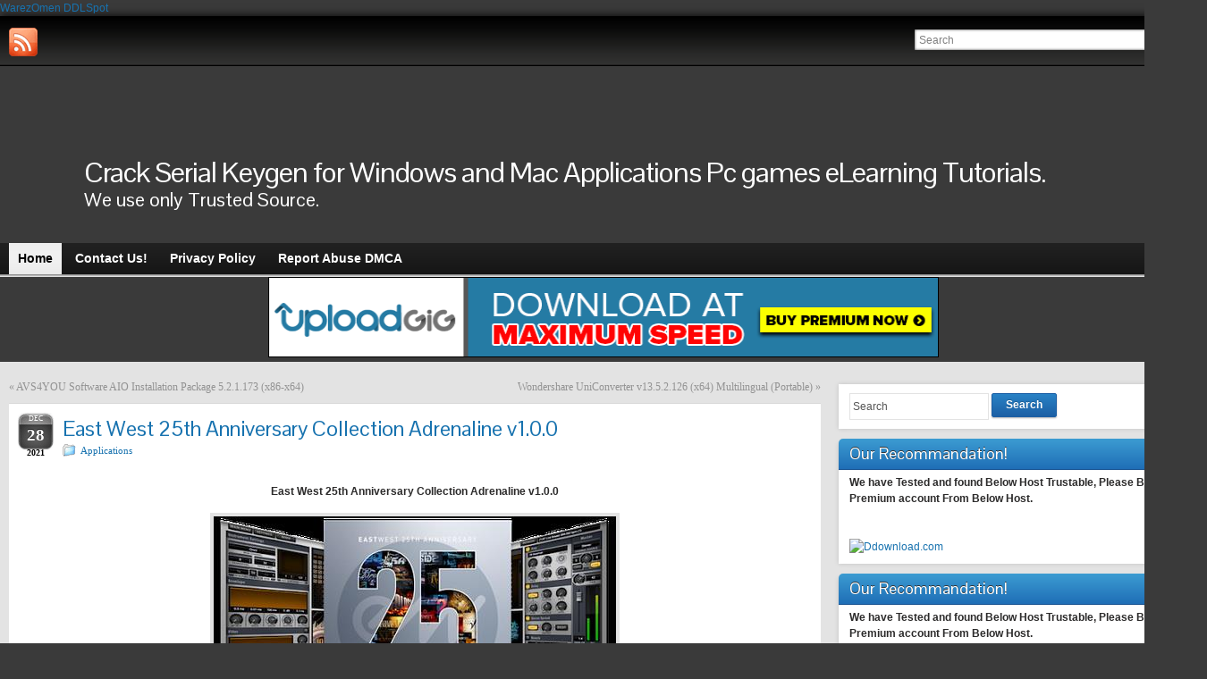

--- FILE ---
content_type: text/html; charset=UTF-8
request_url: http://minidl.org/east-west-25th-anniversary-collection-adrenaline-v1-0-0/
body_size: 8660
content:
<!DOCTYPE html PUBLIC "-//W3C//DTD XHTML 1.0 Strict//EN" "http://www.w3.org/TR/xhtml1/DTD/xhtml1-strict.dtd">
<html xmlns="http://www.w3.org/1999/xhtml" lang="en-US">
<head profile="http://gmpg.org/xfn/11">
    <meta http-equiv="Content-Type" content="text/html; charset=UTF-8" />
    <meta http-equiv="X-UA-Compatible" content="IE=Edge" />
    <title>East West 25th Anniversary Collection Adrenaline v1.0.0 | Crack Serial Keygen for Windows and Mac Applications Pc games eLearning Tutorials.</title>
    <link rel="pingback" href="http://minidl.org/xmlrpc.php" /> 
    
<!-- All in One SEO Pack 2.2.7.2 by Michael Torbert of Semper Fi Web Design[345,497] -->
<link rel="canonical" href="http://minidl.org/east-west-25th-anniversary-collection-adrenaline-v1-0-0/" />
<!-- /all in one seo pack -->
<link rel="alternate" type="application/rss+xml" title="Crack Serial Keygen for Windows and Mac Applications Pc games eLearning Tutorials. &raquo; Feed" href="http://minidl.org/feed/" />
<link rel="alternate" type="application/rss+xml" title="Crack Serial Keygen for Windows and Mac Applications Pc games eLearning Tutorials. &raquo; Comments Feed" href="http://minidl.org/comments/feed/" />
<link rel="alternate" type="application/rss+xml" title="Crack Serial Keygen for Windows and Mac Applications Pc games eLearning Tutorials. &raquo; East West 25th Anniversary Collection Adrenaline v1.0.0 Comments Feed" href="http://minidl.org/east-west-25th-anniversary-collection-adrenaline-v1-0-0/feed/" />
	<script type="text/javascript">
	WebFontConfig = {
		google: { families: ['Pontano+Sans::latin'] }
	};
	(function() {
		var wf = document.createElement('script');
		wf.src = ('https:' == document.location.protocol ? 'https' : 'http') + '://ajax.googleapis.com/ajax/libs/webfont/1/webfont.js';
		wf.type = 'text/javascript';
		wf.async = 'true';
		var s = document.getElementsByTagName('script')[0];
		s.parentNode.insertBefore(wf, s);
	})(); 
    </script>
    		<script type="text/javascript">
			window._wpemojiSettings = {"baseUrl":"http:\/\/s.w.org\/images\/core\/emoji\/72x72\/","ext":".png","source":{"concatemoji":"http:\/\/minidl.org\/wp-includes\/js\/wp-emoji-release.min.js?ver=4.3.34"}};
			!function(e,n,t){var a;function o(e){var t=n.createElement("canvas"),a=t.getContext&&t.getContext("2d");return!(!a||!a.fillText)&&(a.textBaseline="top",a.font="600 32px Arial","flag"===e?(a.fillText(String.fromCharCode(55356,56812,55356,56807),0,0),3e3<t.toDataURL().length):(a.fillText(String.fromCharCode(55357,56835),0,0),0!==a.getImageData(16,16,1,1).data[0]))}function i(e){var t=n.createElement("script");t.src=e,t.type="text/javascript",n.getElementsByTagName("head")[0].appendChild(t)}t.supports={simple:o("simple"),flag:o("flag")},t.DOMReady=!1,t.readyCallback=function(){t.DOMReady=!0},t.supports.simple&&t.supports.flag||(a=function(){t.readyCallback()},n.addEventListener?(n.addEventListener("DOMContentLoaded",a,!1),e.addEventListener("load",a,!1)):(e.attachEvent("onload",a),n.attachEvent("onreadystatechange",function(){"complete"===n.readyState&&t.readyCallback()})),(a=t.source||{}).concatemoji?i(a.concatemoji):a.wpemoji&&a.twemoji&&(i(a.twemoji),i(a.wpemoji)))}(window,document,window._wpemojiSettings);
		</script>
		<style type="text/css">
img.wp-smiley,
img.emoji {
	display: inline !important;
	border: none !important;
	box-shadow: none !important;
	height: 1em !important;
	width: 1em !important;
	margin: 0 .07em !important;
	vertical-align: -0.1em !important;
	background: none !important;
	padding: 0 !important;
}
</style>
<link rel='stylesheet' id='wp-pagenavi-css'  href='http://minidl.org/wp-content/plugins/wp-pagenavi/pagenavi-css.css?ver=2.70' type='text/css' media='all' />
<link rel='stylesheet' id='graphene-stylesheet-css'  href='http://minidl.org/wp-content/themes/graphene/style.css?ver=4.3.34' type='text/css' media='screen' />
<script type='text/javascript' src='http://minidl.org/wp-includes/js/jquery/jquery.js?ver=1.11.3'></script>
<script type='text/javascript' src='http://minidl.org/wp-includes/js/jquery/jquery-migrate.min.js?ver=1.2.1'></script>
<script type='text/javascript'>
/* <![CDATA[ */
var grapheneJS = {"templateUrl":"http:\/\/minidl.org\/wp-content\/themes\/graphene","isSingular":"1","shouldShowComments":"1","commentsOrder":"newest","sliderDisable":"1","sliderAnimation":"horizontal-slide","sliderTransSpeed":"400","sliderInterval":"7000","sliderDisplay":"bgimage-excerpt","infScroll":"","infScrollClick":"","infScrollComments":"","totalPosts":"1","postsPerPage":"10","isPageNavi":"1","infScrollMsgText":"Fetching window.grapheneInfScrollItemsPerPage more item from window.grapheneInfScrollItemsLeft left ...","infScrollMsgTextPlural":"Fetching window.grapheneInfScrollItemsPerPage more items from window.grapheneInfScrollItemsLeft left ...","infScrollFinishedText":"No more items to fetch","commentsPerPage":"50","totalComments":"0","infScrollCommentsMsg":"Fetching window.grapheneInfScrollCommentsPerPage more top level comment from window.grapheneInfScrollCommentsLeft left ...","infScrollCommentsMsgPlural":"Fetching window.grapheneInfScrollCommentsPerPage more top level comments from window.grapheneInfScrollCommentsLeft left ...","infScrollCommentsFinishedMsg":"No more comments to fetch"};
/* ]]> */
</script>
<script type='text/javascript' src='http://minidl.org/wp-content/themes/graphene/js/graphene.js?ver=4.3.34'></script>
<link rel="EditURI" type="application/rsd+xml" title="RSD" href="http://minidl.org/xmlrpc.php?rsd" />
<link rel="wlwmanifest" type="application/wlwmanifest+xml" href="http://minidl.org/wp-includes/wlwmanifest.xml" /> 
<link rel='prev' title='AVS4YOU Software AIO Installation Package 5.2.1.173 (x86-x64)' href='http://minidl.org/avs4you-software-aio-installation-package-5-2-1-173-x86-x64/' />
<link rel='next' title='Wondershare UniConverter v13.5.2.126 (x64) Multilingual (Portable)' href='http://minidl.org/wondershare-uniconverter-v13-5-2-126-x64-multilingual-portable/' />
<meta name="generator" content="WordPress 4.3.34" />
<link rel='shortlink' href='http://minidl.org/?p=350393' />
<script type="text/javascript" src="http://minidl.org/wp-content/plugins/ncode-image-resizer/js/ncode_imageresizer.js?v=1.0.1"></script>
<style type="text/css">table.ncode_imageresizer_warning {background: #FFFFE0;color:#333333;border: 1px solid #E6DB55;cursor: pointer;}table.ncode_imageresizer_warning td {font-size: 10px;vertical-align: middle;text-decoration: none; text-align:left; font-family:Verdana, Geneva, sans-serif;}table.ncode_imageresizer_warning td.td1 {padding: 5px;}table.ncode_imageresizer_warning td.td1 {padding: 2px;}
</style>
<script type="text/javascript">
NcodeImageResizer.MODE = 'newwindow';
NcodeImageResizer.MAXWIDTH = 550;
NcodeImageResizer.MAXHEIGHT = '';
NcodeImageResizer.BBURL = 'http://minidl.org/wp-content/plugins/ncode-image-resizer/images/uyari.gif';
var vbphrase=new Array;
vbphrase['ncode_imageresizer_warning_small'] = 'Click this bar to view the full image.';
vbphrase['ncode_imageresizer_warning_filesize'] = 'This image has been resized. Click this bar to view the full image. The original image is sized %1$sx%2$spx and weights %3$sKB.';
vbphrase['ncode_imageresizer_warning_no_filesize'] = 'This image has been resized. Click this bar to view the full image. The original image is sized %1$sx%2$spx.';
vbphrase['ncode_imageresizer_warning_fullsize'] = 'Click this bar to view the small image.';
</script>


<!-- Plugin: Open external links a new window. Plugin by Kristian Risager Larsen, http://kristianrisagerlarsen.dk . Download it at http://wordpress.org/extend/plugins/open-external-links-in-a-new-window/ -->
<script type="text/javascript">//<![CDATA[
	function external_links_in_new_windows_loop() {
		if (!document.links) {
			document.links = document.getElementsByTagName('a');
		}
		var change_link = false;
		var force = '';
		var ignore = '';

		for (var t=0; t<document.links.length; t++) {
			var all_links = document.links[t];
			change_link = false;
			
			if(document.links[t].hasAttribute('onClick') == false) {
				// forced if the address starts with http (or also https), but does not link to the current domain
				if(all_links.href.search(/^http/) != -1 && all_links.href.search('minidl.org') == -1) {
					// alert('Changeda '+all_links.href);
					change_link = true;
				}
					
				if(force != '' && all_links.href.search(force) != -1) {
					// forced
					// alert('force '+all_links.href);
					change_link = true;
				}
				
				if(ignore != '' && all_links.href.search(ignore) != -1) {
					// alert('ignore '+all_links.href);
					// ignored
					change_link = false;
				}

				if(change_link == true) {
					// alert('Changed '+all_links.href);
					document.links[t].setAttribute('onClick', 'javascript:window.open(\''+all_links.href+'\'); return false;');
					document.links[t].removeAttribute('target');
				}
			}
		}
	}
	
	// Load
	function external_links_in_new_windows_load(func)
	{	
		var oldonload = window.onload;
		if (typeof window.onload != 'function'){
			window.onload = func;
		} else {
			window.onload = function(){
				oldonload();
				func();
			}
		}
	}

	external_links_in_new_windows_load(external_links_in_new_windows_loop);
	//]]></script>

<style type="text/css">
body{background-image:none}.header_title, .header_title a, .header_title a:visited, .header_title a:hover, .header_desc {color:#ffffff}#sidebar_bottom .sidebar-wrap{width:297px}.home #sidebar_bottom .sidebar-wrap{width:410px}#nav li ul{width:200px} #nav li ul ul{margin-left:200px}#header-menu ul li a, #secondary-menu ul li a{width:180px}a:hover,.post-title a:hover{color: #fa1e14}.container_16 {width:1350px}.container_16 .grid_1{width:64.375px}.container_16 .prefix_1{padding-left:84.375px}.container_16 .suffix_1{padding-right:84.375px}.container_16 .push_1{left:84.375px}.container_16 .pull_1{left:-84.375px}.container_16 .grid_2{width:148.75px}.container_16 .prefix_2{padding-left:168.75px}.container_16 .suffix_2{padding-right:168.75px}.container_16 .push_2{left:168.75px}.container_16 .pull_2{left:-168.75px}.container_16 .grid_3{width:233.125px}.container_16 .prefix_3{padding-left:253.125px}.container_16 .suffix_3{padding-right:253.125px}.container_16 .push_3{left:253.125px}.container_16 .pull_3{left:-253.125px}.container_16 .grid_4{width:317.5px}.container_16 .prefix_4{padding-left:337.5px}.container_16 .suffix_4{padding-right:337.5px}.container_16 .push_4{left:337.5px}.container_16 .pull_4{left:-337.5px}.container_16 .grid_5{width:401.875px}.container_16 .prefix_5{padding-left:421.875px}.container_16 .suffix_5{padding-right:421.875px}.container_16 .push_5{left:421.875px}.container_16 .pull_5{left:-421.875px}.container_16 .grid_6{width:486.25px}.container_16 .prefix_6{padding-left:506.25px}.container_16 .suffix_6{padding-right:506.25px}.container_16 .push_6{left:506.25px}.container_16 .pull_6{left:-506.25px}.container_16 .grid_7{width:570.625px}.container_16 .prefix_7{padding-left:590.625px}.container_16 .suffix_7{padding-right:590.625px}.container_16 .push_7{left:590.625px}.container_16 .pull_7{left:-590.625px}.container_16 .grid_8{width:655px}.container_16 .prefix_8{padding-left:675px}.container_16 .suffix_8{padding-right:675px}.container_16 .push_8{left:675px}.container_16 .pull_8{left:-675px}.container_16 .grid_9{width:739.375px}.container_16 .prefix_9{padding-left:759.375px}.container_16 .suffix_9{padding-right:759.375px}.container_16 .push_9{left:759.375px}.container_16 .pull_9{left:-759.375px}.container_16 .grid_10{width:823.75px}.container_16 .prefix_10{padding-left:843.75px}.container_16 .suffix_10{padding-right:843.75px}.container_16 .push_10{left:843.75px}.container_16 .pull_10{left:-843.75px}.container_16 .grid_11{width:908.125px}.container_16 .prefix_11{padding-left:928.125px}.container_16 .suffix_11{padding-right:928.125px}.container_16 .push_11{left:928.125px}.container_16 .pull_11{left:-928.125px}.container_16 .grid_12{width:992.5px}.container_16 .prefix_12{padding-left:1012.5px}.container_16 .suffix_12{padding-right:1012.5px}.container_16 .push_12{left:1012.5px}.container_16 .pull_12{left:-1012.5px}.container_16 .grid_13{width:1076.875px}.container_16 .prefix_13{padding-left:1096.875px}.container_16 .suffix_13{padding-right:1096.875px}.container_16 .push_13{left:1096.875px}.container_16 .pull_13{left:-1096.875px}.container_16 .grid_14{width:1161.25px}.container_16 .prefix_14{padding-left:1181.25px}.container_16 .suffix_14{padding-right:1181.25px}.container_16 .push_14{left:1181.25px}.container_16 .pull_14{left:-1181.25px}.container_16 .grid_15{width:1245.625px}.container_16 .prefix_15{padding-left:1265.625px}.container_16 .suffix_15{padding-right:1265.625px}.container_16 .push_15{left:1265.625px}.container_16 .pull_15{left:-1265.625px}.container_16 .grid_16{width:1330px}.container_16 .prefix_16{padding-left:1350px}.container_16 .suffix_16{padding-right:1350px}.container_16 .push_16{left:1350px}.container_16 .pull_16{left:-1350px}.header-img {margin-left: -675px}#content-main, #content-main .grid_11, .container_16 .slider_post, #comments #respond {width:908px}#sidebar1, #sidebar2 {width:402px}.comment-form-author, .comment-form-email, .comment-form-url {width:282.66666666667px}.graphene-form-field {width:274.66666666667px}#commentform textarea {width:880px}
</style>
	<!--[if lte IE 7]>
      <style type="text/css" media="screen">
      	#footer, div.sidebar-wrap, .block-button, .featured_slider, #slider_root, #nav li ul, .pie{behavior: url(http://minidl.org/wp-content/themes/graphene/js/PIE.php);}
        .featured_slider{margin-top:0 !important;}
        #header-menu-wrap {z-index:5}
      </style>
    <![endif]-->
    <style type="text/css" id="custom-background-css">
body.custom-background { background-color: #3a3a3a; }
</style>
</head>
<body class="single single-post postid-350393 single-format-standard custom-background two_col_left two-columns">



<a href="https://www.warezomen.com" title="WarezOmen">WarezOmen</a>
<a href="https://www.ddlspot.com" title="DDLSpot Downloads">DDLSpot</a>

<div id="container" class="container_16">
    
            <div id="top-bar">
                				<div id="profiles" class="clearfix gutter-left">
                                <a href="http://minidl.org/feed/" title="Subscribe to MiniDL.org&#039;s RSS feed" id="social-id-1" class="mysocial social-rss" target="_blank">
            	<img src="http://minidl.org/wp-content/themes/graphene/images/social/rss.png" alt="RSS" title="Subscribe to MiniDL.org&#039;s RSS feed" />
            </a>
    	                </div>
                                        <div id="top_search" class="grid_4">
                    <form id="searchform" class="searchform" method="get" action="http://minidl.org">
    <p class="clearfix default_searchform">
        <input type="text" name="s" 
        	onblur="if (this.value == '') {this.value = 'Search';}" 
            onfocus="if (this.value == 'Search') {this.value = '';}" 
            value="Search" />
        <button type="submit"><span>Search</span></button>
    </p>
    </form>                                    </div>
                        
                        
        </div>
    


        <div id="header">

    	
        <img src="" alt="" width="1350" height="198" class="header-img" />        	       
        	
        			<h2 class="header_title push_1 grid_15">				<a href="http://minidl.org" title="Go back to the front page">					Crack Serial Keygen for Windows and Mac Applications Pc games eLearning Tutorials.				</a>			</h2>			
            <h3 class="header_desc push_1 grid_15">				We use only Trusted Source.			</h3>               





 
		    </div>
    <div id="nav">
                <div id="header-menu-wrap" class="clearfix">
				<ul id="header-menu" class="menu clearfix default-menu">
				<li class="current_page_item current-menu-item">
			<a href="http://minidl.org">
				<strong>				Home				</strong>							</a>
		</li>
				<li class="page_item page-item-2"><a href="http://minidl.org/contact-us/"><strong>Contact Us!</strong></a></li>
<li class="page_item page-item-71"><a href="http://minidl.org/privacy-policy/"><strong>Privacy Policy</strong></a></li>
<li class="page_item page-item-73"><a href="http://minidl.org/report-abuse-dmca/"><strong>Report Abuse DMCA</strong></a></li>
	</ul>
	            
            <div class="clear"></div>
            
			            
                    
        </div>
		
                
        <div class="menu-bottom-shadow">&nbsp;</div>


        
    </div>
<center><a href="https://uploadgig.com/premium/index/353235" target="_blank"><img src="http://minidl.org/ugb2.gif" border="0" width="750" height="90" alt="UploadGIG.com Premium"/></a></center>
    
    <div id="content" class="clearfix hfeed">
                
                
        <div id="content-main" class="clearfix grid_11">
        
	
	<div class="post-nav clearfix">
		<p class="previous">&laquo; <a href="http://minidl.org/avs4you-software-aio-installation-package-5-2-1-173-x86-x64/" rel="prev">AVS4YOU Software AIO Installation Package 5.2.1.173 (x86-x64)</a></p>
		<p class="next-post"><a href="http://minidl.org/wondershare-uniconverter-v13-5-2-126-x64-multilingual-portable/" rel="next">Wondershare UniConverter v13.5.2.126 (x64) Multilingual (Portable)</a> &raquo;</p>
			</div>
	        
<div id="post-350393" class="clearfix post post-350393 type-post status-publish format-standard hentry category-applications">
	
		
	<div class="entry clearfix">
    	
                    	<div class="date updated alpha with-year">
        	<span class="value-title" title="2021-12-28T20:15" />
            <p class="default_date">
            	<span class="month">Dec</span>
                <span class="day">28</span>
                	                <span class="year">2021</span>
                            </p>
                    </div>
    		
                
                
                
		        <h1 class="post-title entry-title">
			East West 25th Anniversary Collection Adrenaline v1.0.0			        </h1>
		
				<div class="post-meta clearfix">
			
									<span class="printonly">Categories: </span>
			<p class="meta_categories"><a href="http://minidl.org/category/applications/" rel="category tag">Applications</a></p>
						
						            
                        			
									
														
						
					</div>
		
				<div class="entry-content clearfix">
							
										
						<p><center><br />
<strong>East West 25th Anniversary Collection Adrenaline v1.0.0</strong></p>
<p><img onload="NcodeImageResizer.createOn(this);" src="https://i116.fastpic.org/big/2021/1228/71/3ab5af4fbe22046220e9696d86110571.jpeg" alt="image" /></p>
<p><strong>East West 25th Anniversary Collection Adrenaline v1.0.0 | 1.37 GB | Team R2R | 2021.12.27 | Language: English</strong></p>
<p>[spoiler]<br />
Adrenaline includes pumping raw multi-track construction kits of dark, heavy, violent moments injected with raging melodies. Chest-stomping industrial beats, tear-your-face-off guitars and thrashing cybernetic dance floor jolts. Get ready for some Adrenaline! Load up one of the presets and you&#8217;ll see each of the loops mapped out onto individual mixer channels in a construction kit format.</p>
<p>Searing tek-metal loops fused with fury, thrashing cybernetic dance floor jolts, raging nu metal moments, eerie cutting vibes laced with menace and attitude: Adrenaline provides the sonic landscape for the sound of now. Encapsulating, emotive, energetic, and eerie are just some of the reactions to witnessing the blistering onslaught of the Adrenaline experience. Sit back, pierce/tattoo anyone/everything in sight and be ready for the ear retching aural onslaught that could only come from a pure shot of Adrenaline.<br />
[/spoiler]</p>
<p><strong>Homepage:</strong> <a href="http://www.soundsonline.com/25th-Anniversary-Collection" rel="nofollow">http://www.soundsonline.com/25th-Anniversary-Collection</a></p>
<p><strong>DOWNLOAD LINKS: </strong></p>
<p><a href="https://k2s.cc/file/9ae80cbbbbfcd" rel="nofollow">https://k2s.cc/file/9ae80cbbbbfcd</a><br />
<a href="https://k2s.cc/file/083dace73504f" rel="nofollow">https://k2s.cc/file/083dace73504f</a></p>
<p><a href="https://rapidgator.net/file/76b0fb7bfd32902784ac2164196a5e56/East_West_25th_Anniversary_Collection_Adrenaline_v1.0.0.part1.rar" rel="nofollow">https://rapidgator.net/file/76b0fb7bfd32902784ac2164196a5e56/East_West_25th_Anniversary_Collection_Adrenaline_v1.0.0.part1.rar</a><br />
<a href="https://rapidgator.net/file/c627adb8b29bcf9cb012eb43e7bad870/East_West_25th_Anniversary_Collection_Adrenaline_v1.0.0.part2.rar" rel="nofollow">https://rapidgator.net/file/c627adb8b29bcf9cb012eb43e7bad870/East_West_25th_Anniversary_Collection_Adrenaline_v1.0.0.part2.rar</a></p>
<p><a href="https://nitro.download/view/D13D46AB883EF93/East_West_25th_Anniversary_Collection_Adrenaline_v1.0.0.part1.rar" rel="nofollow">https://nitro.download/view/D13D46AB883EF93/East_West_25th_Anniversary_Collection_Adrenaline_v1.0.0.part1.rar</a><br />
<a href="https://nitro.download/view/FABB460F187A2B2/East_West_25th_Anniversary_Collection_Adrenaline_v1.0.0.part2.rar" rel="nofollow">https://nitro.download/view/FABB460F187A2B2/East_West_25th_Anniversary_Collection_Adrenaline_v1.0.0.part2.rar</a></p>
<p><a href="https://uploadgig.com/file/download/c35fEd8b4396D6C3/East_West_25th_Anniversary_Collection_Adrenaline_v1.0.0.part1.rar" rel="nofollow">https://uploadgig.com/file/download/c35fEd8b4396D6C3/East_West_25th_Anniversary_Collection_Adrenaline_v1.0.0.part1.rar</a><br />
<a href="https://uploadgig.com/file/download/78731f7866250714/East_West_25th_Anniversary_Collection_Adrenaline_v1.0.0.part2.rar" rel="nofollow">https://uploadgig.com/file/download/78731f7866250714/East_West_25th_Anniversary_Collection_Adrenaline_v1.0.0.part2.rar</a></p>
<p></center></p>
			
						
						
		</div>
		
				<div class="entry-footer clearfix">
										<p class="post-tags">This post has no tag</p>
						
						
					</div>
	</div>
</div>













	<div id="comment-form-wrap" class="clearfix">
								<div id="respond" class="comment-respond">
				<h3 id="reply-title" class="comment-reply-title">Leave a Reply <small><a rel="nofollow" id="cancel-comment-reply-link" href="/east-west-25th-anniversary-collection-adrenaline-v1-0-0/#respond" style="display:none;">Cancel reply</a></small></h3>
									<p class="must-log-in">You must be <a href="http://minidl.org/wp-login.php?redirect_to=http%3A%2F%2Fminidl.org%2Feast-west-25th-anniversary-collection-adrenaline-v1-0-0%2F">logged in</a> to post a comment.</p>												</div><!-- #respond -->
				</div>
    

            
  
    </div><!-- #content-main -->
    
    	
    
<div id="sidebar1" class="sidebar grid_5">

	
    <div id="search-3" class="sidebar-wrap clearfix widget_search"><form id="searchform" class="searchform" method="get" action="http://minidl.org">
    <p class="clearfix default_searchform">
        <input type="text" name="s" 
        	onblur="if (this.value == '') {this.value = 'Search';}" 
            onfocus="if (this.value == 'Search') {this.value = '';}" 
            value="Search" />
        <button type="submit"><span>Search</span></button>
    </p>
    </form></div><div id="text-6" class="sidebar-wrap clearfix widget_text"><h3>Our Recommandation!</h3>			<div class="textwidget"><p><b>We have Tested and found Below Host Trustable, Please Buy Premium account From Below Host.</b></p>
<p></br></p>
<p><a href="https://ddownload.com/free241674.html" target="_blank"><br />
    <img src="https://abload.de/img/banner_120-600qqkw0.png" style="border:0;width:200px;height:600px" alt="Ddownload.com"/><br />
</a></p>
</div>
		</div><div id="text-7" class="sidebar-wrap clearfix widget_text"><h3>Our Recommandation!</h3>			<div class="textwidget"><p><b>We have Tested and found Below Host Trustable, Please Buy Premium account From Below Host.</b></p>
<p></br></p>
<p><a href="https://uploadgig.com/premium/index/353235" target="_blank"><img src="http://minidl.org/ugb1.gif" border="0" width="220" height="200" alt="uploadGIG.com Premium"/></a></p>
<p></br></p>
<p><b>You can also help by buying a premium account from any RAPIDGATOR & NITROFLARE link in the site.</b></p>
<p></br></p>
<p><b>Thanks for your support.</b></p>
<p></br></p>
<p><b><font color="red">Note:</font> Do not Buy Premium account from Reseller</b></p>
</div>
		</div><div id="text-8" class="sidebar-wrap clearfix widget_text"><h3>Premium Account For You!</h3>			<div class="textwidget"><p><b>We have Tested and found Below Host Trustable, Please Buy Premium account From Below Host.</b></p>
<p></br></p>
<p><a href="https://ddownload.com/free241674.html" target="_blank"><br />
    <img src="https://abload.de/img/banner_120-600qqkw0.png" style="border:0;width:200px;height:600px" alt="Ddownload.com"/><br />
</a></p>
</div>
		</div>    
        
    
</div><!-- #sidebar1 -->    
    
</div><!-- #content -->



<div id="footer" class="clearfix">
    
        <div id="copyright">
    	<h3>Copyright</h3>
		            <p>
            &copy; 2026 Crack Serial Keygen for Windows and Mac Applications Pc games eLearning Tutorials..            </p>
                
        
    	    </div>

		<div class="footer-menu-wrap">
    	<ul id="footer-menu" class="clearfix">
			                    	<li class="menu-item return-top"><a href="#">Return to top</a></li>
                    </ul>
    </div>
    	
        <div id="developer" class="grid_7">
        <p>
        Powered by <a href="http://wordpress.org/" rel="nofollow">WordPress</a> and the <a href="http://www.graphene-theme.com/" rel="nofollow">Graphene Theme</a>.        </p>

	    </div>
        
    </div><!-- #footer -->


</div><!-- #container -->


	<!--[if IE 8]>
    <script type="text/javascript">
        (function($) {
            var imgs, i, w;
            var imgs = document.getElementsByTagName( 'img' );
            maxwidth = 0.98 * $( '.entry-content' ).width();
            for( i = 0; i < imgs.length; i++ ) {
                w = imgs[i].getAttribute( 'width' );
                if ( w > maxwidth ) {
                    imgs[i].removeAttribute( 'width' );
                    imgs[i].removeAttribute( 'height' );
                }
            }
        })(jQuery);
    </script>
    <![endif]-->
<script type='text/javascript' src='http://minidl.org/wp-includes/js/comment-reply.min.js?ver=4.3.34'></script>


<script src="//t1.extreme-dm.com/f.js" id="eXF-imminidl-1" async defer></script>


</body>
</html>